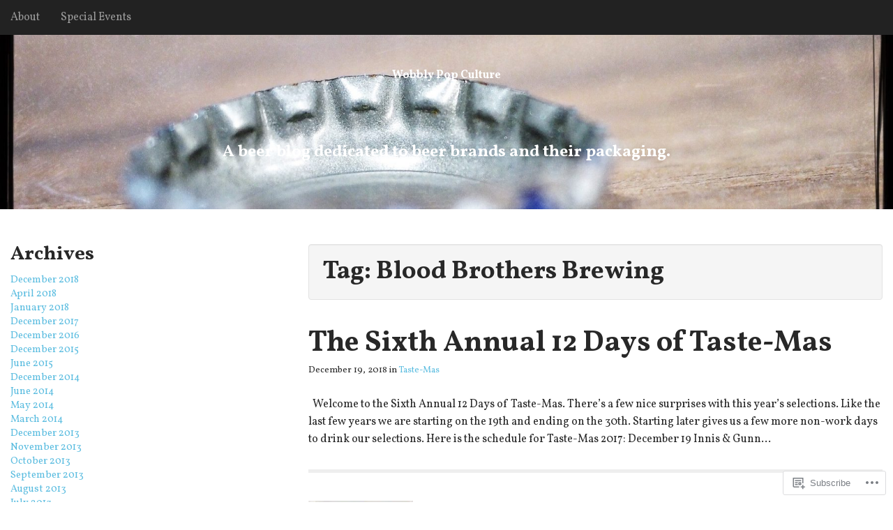

--- FILE ---
content_type: text/html; charset=UTF-8
request_url: https://wobpopculture.ca/tag/blood-brothers-brewing/
body_size: 20360
content:
<!DOCTYPE html>
<!--[if lt IE 7]><html class="no-js lt-ie9 lt-ie8 lt-ie7" lang="en"><![endif]-->
<!--[if IE 7]><html class="no-js lt-ie9 lt-ie8" lang="en"><![endif]-->
<!--[if IE 8]><html class="no-js lt-ie9" lang="en"><![endif]-->
<!--[if gt IE 8]><!--><html class="no-js" lang="en"><!--<![endif]-->
<head>
	<meta charset="UTF-8" />
	<meta name="viewport" content="width=device-width, initial-scale=1.0">
	<link rel="profile" href="http://gmpg.org/xfn/11" />
			<link rel="pingback" href="https://wobpopculture.ca/xmlrpc.php" />
		<title>Blood Brothers Brewing &#8211; Wobbly Pop Culture</title>
<script type="text/javascript">
  WebFontConfig = {"google":{"families":["Vollkorn:b:latin,latin-ext","Vollkorn:r,i,b,bi:latin,latin-ext"]},"api_url":"https:\/\/fonts-api.wp.com\/css"};
  (function() {
    var wf = document.createElement('script');
    wf.src = '/wp-content/plugins/custom-fonts/js/webfont.js';
    wf.type = 'text/javascript';
    wf.async = 'true';
    var s = document.getElementsByTagName('script')[0];
    s.parentNode.insertBefore(wf, s);
	})();
</script><style id="jetpack-custom-fonts-css">.wf-active body{font-family:"Vollkorn",serif}.wf-active h1, .wf-active h2, .wf-active h3, .wf-active h4, .wf-active h5, .wf-active h6{font-family:"Vollkorn",serif;font-style:normal;font-weight:700}.wf-active #site-title a{font-family:"Vollkorn",serif;font-style:normal;font-weight:700}.wf-active .only-on-home #site-title a{font-size:156px;font-style:normal;font-weight:700}.wf-active .site-title{font-size:104px;font-style:normal;font-weight:700}.wf-active .jumbotron h1, .wf-active .jumbotron .h1{font-size:81.9px;font-style:normal;font-weight:700}.wf-active h1{font-size:2.6em;font-style:normal;font-weight:700}.wf-active .home-jumbotron h1{font-size:52px;font-style:normal;font-weight:700}.wf-active h1, .wf-active .h1{font-size:46.8px;font-style:normal;font-weight:700}.wf-active .entry-title{font-size:41.6px;font-style:normal;font-weight:700}.wf-active h2, .wf-active .h2{font-size:39px;font-style:normal;font-weight:700}.wf-active .page-title{font-size:36.4px;font-style:normal;font-weight:700}.wf-active h3, .wf-active .h3, .wf-active .home-widget-title, .wf-active .from-the-blog .entry-title, .wf-active .from-the-blog .entry-title a, .wf-active .comments-area #comments-title{font-size:31.2px;font-style:normal;font-weight:700}.wf-active .widget-title{font-size:28.6px;font-style:normal;font-weight:700}.wf-active h4, .wf-active .h4, .wf-active #site-description{font-size:23.4px;font-style:normal;font-weight:700}.wf-active .footer-widget .widget-title{font-size:20.8px;font-style:normal;font-weight:700}.wf-active h5, .wf-active .h5{font-size:18.2px;font-style:normal;font-weight:700}.wf-active h6, .wf-active .h6{font-size:15.6px;font-style:normal;font-weight:700}.wf-active h1 small, .wf-active .h1 small, .wf-active h2 small, .wf-active .h2 small, .wf-active h3 small, .wf-active .h3 small, .wf-active h1 .small, .wf-active .h1 .small, .wf-active h2 .small, .wf-active .h2 .small, .wf-active h3 .small, .wf-active .h3 .small{font-size:84.5%;font-style:normal;font-weight:700}.wf-active h4 small, .wf-active .h4 small, .wf-active h5 small, .wf-active .h5 small, .wf-active h6 small, .wf-active .h6 small, .wf-active h4 .small, .wf-active .h4 .small, .wf-active h5 .small, .wf-active .h5 .small, .wf-active h6 .small, .wf-active .h6 .small{font-size:97.5%;font-style:normal;font-weight:700}</style>
<meta name='robots' content='max-image-preview:large' />

<!-- Async WordPress.com Remote Login -->
<script id="wpcom_remote_login_js">
var wpcom_remote_login_extra_auth = '';
function wpcom_remote_login_remove_dom_node_id( element_id ) {
	var dom_node = document.getElementById( element_id );
	if ( dom_node ) { dom_node.parentNode.removeChild( dom_node ); }
}
function wpcom_remote_login_remove_dom_node_classes( class_name ) {
	var dom_nodes = document.querySelectorAll( '.' + class_name );
	for ( var i = 0; i < dom_nodes.length; i++ ) {
		dom_nodes[ i ].parentNode.removeChild( dom_nodes[ i ] );
	}
}
function wpcom_remote_login_final_cleanup() {
	wpcom_remote_login_remove_dom_node_classes( "wpcom_remote_login_msg" );
	wpcom_remote_login_remove_dom_node_id( "wpcom_remote_login_key" );
	wpcom_remote_login_remove_dom_node_id( "wpcom_remote_login_validate" );
	wpcom_remote_login_remove_dom_node_id( "wpcom_remote_login_js" );
	wpcom_remote_login_remove_dom_node_id( "wpcom_request_access_iframe" );
	wpcom_remote_login_remove_dom_node_id( "wpcom_request_access_styles" );
}

// Watch for messages back from the remote login
window.addEventListener( "message", function( e ) {
	if ( e.origin === "https://r-login.wordpress.com" ) {
		var data = {};
		try {
			data = JSON.parse( e.data );
		} catch( e ) {
			wpcom_remote_login_final_cleanup();
			return;
		}

		if ( data.msg === 'LOGIN' ) {
			// Clean up the login check iframe
			wpcom_remote_login_remove_dom_node_id( "wpcom_remote_login_key" );

			var id_regex = new RegExp( /^[0-9]+$/ );
			var token_regex = new RegExp( /^.*|.*|.*$/ );
			if (
				token_regex.test( data.token )
				&& id_regex.test( data.wpcomid )
			) {
				// We have everything we need to ask for a login
				var script = document.createElement( "script" );
				script.setAttribute( "id", "wpcom_remote_login_validate" );
				script.src = '/remote-login.php?wpcom_remote_login=validate'
					+ '&wpcomid=' + data.wpcomid
					+ '&token=' + encodeURIComponent( data.token )
					+ '&host=' + window.location.protocol
					+ '//' + window.location.hostname
					+ '&postid=1491'
					+ '&is_singular=';
				document.body.appendChild( script );
			}

			return;
		}

		// Safari ITP, not logged in, so redirect
		if ( data.msg === 'LOGIN-REDIRECT' ) {
			window.location = 'https://wordpress.com/log-in?redirect_to=' + window.location.href;
			return;
		}

		// Safari ITP, storage access failed, remove the request
		if ( data.msg === 'LOGIN-REMOVE' ) {
			var css_zap = 'html { -webkit-transition: margin-top 1s; transition: margin-top 1s; } /* 9001 */ html { margin-top: 0 !important; } * html body { margin-top: 0 !important; } @media screen and ( max-width: 782px ) { html { margin-top: 0 !important; } * html body { margin-top: 0 !important; } }';
			var style_zap = document.createElement( 'style' );
			style_zap.type = 'text/css';
			style_zap.appendChild( document.createTextNode( css_zap ) );
			document.body.appendChild( style_zap );

			var e = document.getElementById( 'wpcom_request_access_iframe' );
			e.parentNode.removeChild( e );

			document.cookie = 'wordpress_com_login_access=denied; path=/; max-age=31536000';

			return;
		}

		// Safari ITP
		if ( data.msg === 'REQUEST_ACCESS' ) {
			console.log( 'request access: safari' );

			// Check ITP iframe enable/disable knob
			if ( wpcom_remote_login_extra_auth !== 'safari_itp_iframe' ) {
				return;
			}

			// If we are in a "private window" there is no ITP.
			var private_window = false;
			try {
				var opendb = window.openDatabase( null, null, null, null );
			} catch( e ) {
				private_window = true;
			}

			if ( private_window ) {
				console.log( 'private window' );
				return;
			}

			var iframe = document.createElement( 'iframe' );
			iframe.id = 'wpcom_request_access_iframe';
			iframe.setAttribute( 'scrolling', 'no' );
			iframe.setAttribute( 'sandbox', 'allow-storage-access-by-user-activation allow-scripts allow-same-origin allow-top-navigation-by-user-activation' );
			iframe.src = 'https://r-login.wordpress.com/remote-login.php?wpcom_remote_login=request_access&origin=' + encodeURIComponent( data.origin ) + '&wpcomid=' + encodeURIComponent( data.wpcomid );

			var css = 'html { -webkit-transition: margin-top 1s; transition: margin-top 1s; } /* 9001 */ html { margin-top: 46px !important; } * html body { margin-top: 46px !important; } @media screen and ( max-width: 660px ) { html { margin-top: 71px !important; } * html body { margin-top: 71px !important; } #wpcom_request_access_iframe { display: block; height: 71px !important; } } #wpcom_request_access_iframe { border: 0px; height: 46px; position: fixed; top: 0; left: 0; width: 100%; min-width: 100%; z-index: 99999; background: #23282d; } ';

			var style = document.createElement( 'style' );
			style.type = 'text/css';
			style.id = 'wpcom_request_access_styles';
			style.appendChild( document.createTextNode( css ) );
			document.body.appendChild( style );

			document.body.appendChild( iframe );
		}

		if ( data.msg === 'DONE' ) {
			wpcom_remote_login_final_cleanup();
		}
	}
}, false );

// Inject the remote login iframe after the page has had a chance to load
// more critical resources
window.addEventListener( "DOMContentLoaded", function( e ) {
	var iframe = document.createElement( "iframe" );
	iframe.style.display = "none";
	iframe.setAttribute( "scrolling", "no" );
	iframe.setAttribute( "id", "wpcom_remote_login_key" );
	iframe.src = "https://r-login.wordpress.com/remote-login.php"
		+ "?wpcom_remote_login=key"
		+ "&origin=aHR0cHM6Ly93b2Jwb3BjdWx0dXJlLmNh"
		+ "&wpcomid=40871260"
		+ "&time=" + Math.floor( Date.now() / 1000 );
	document.body.appendChild( iframe );
}, false );
</script>
<link rel='dns-prefetch' href='//s0.wp.com' />
<link rel='dns-prefetch' href='//fonts-api.wp.com' />
<link rel="alternate" type="application/rss+xml" title="Wobbly Pop Culture &raquo; Feed" href="https://wobpopculture.ca/feed/" />
<link rel="alternate" type="application/rss+xml" title="Wobbly Pop Culture &raquo; Comments Feed" href="https://wobpopculture.ca/comments/feed/" />
<link rel="alternate" type="application/rss+xml" title="Wobbly Pop Culture &raquo; Blood Brothers Brewing Tag Feed" href="https://wobpopculture.ca/tag/blood-brothers-brewing/feed/" />
	<script type="text/javascript">
		/* <![CDATA[ */
		function addLoadEvent(func) {
			var oldonload = window.onload;
			if (typeof window.onload != 'function') {
				window.onload = func;
			} else {
				window.onload = function () {
					oldonload();
					func();
				}
			}
		}
		/* ]]> */
	</script>
	<style id='wp-emoji-styles-inline-css'>

	img.wp-smiley, img.emoji {
		display: inline !important;
		border: none !important;
		box-shadow: none !important;
		height: 1em !important;
		width: 1em !important;
		margin: 0 0.07em !important;
		vertical-align: -0.1em !important;
		background: none !important;
		padding: 0 !important;
	}
/*# sourceURL=wp-emoji-styles-inline-css */
</style>
<link crossorigin='anonymous' rel='stylesheet' id='all-css-2-1' href='/wp-content/plugins/gutenberg-core/v22.2.0/build/styles/block-library/style.css?m=1764855221i&cssminify=yes' type='text/css' media='all' />
<style id='wp-block-library-inline-css'>
.has-text-align-justify {
	text-align:justify;
}
.has-text-align-justify{text-align:justify;}

/*# sourceURL=wp-block-library-inline-css */
</style><style id='global-styles-inline-css'>
:root{--wp--preset--aspect-ratio--square: 1;--wp--preset--aspect-ratio--4-3: 4/3;--wp--preset--aspect-ratio--3-4: 3/4;--wp--preset--aspect-ratio--3-2: 3/2;--wp--preset--aspect-ratio--2-3: 2/3;--wp--preset--aspect-ratio--16-9: 16/9;--wp--preset--aspect-ratio--9-16: 9/16;--wp--preset--color--black: #000000;--wp--preset--color--cyan-bluish-gray: #abb8c3;--wp--preset--color--white: #ffffff;--wp--preset--color--pale-pink: #f78da7;--wp--preset--color--vivid-red: #cf2e2e;--wp--preset--color--luminous-vivid-orange: #ff6900;--wp--preset--color--luminous-vivid-amber: #fcb900;--wp--preset--color--light-green-cyan: #7bdcb5;--wp--preset--color--vivid-green-cyan: #00d084;--wp--preset--color--pale-cyan-blue: #8ed1fc;--wp--preset--color--vivid-cyan-blue: #0693e3;--wp--preset--color--vivid-purple: #9b51e0;--wp--preset--color--primary: #5cbde0;--wp--preset--color--dark: #030713;--wp--preset--color--dark-gray: #7e7c7c;--wp--preset--color--foreground: #ccc;--wp--preset--gradient--vivid-cyan-blue-to-vivid-purple: linear-gradient(135deg,rgb(6,147,227) 0%,rgb(155,81,224) 100%);--wp--preset--gradient--light-green-cyan-to-vivid-green-cyan: linear-gradient(135deg,rgb(122,220,180) 0%,rgb(0,208,130) 100%);--wp--preset--gradient--luminous-vivid-amber-to-luminous-vivid-orange: linear-gradient(135deg,rgb(252,185,0) 0%,rgb(255,105,0) 100%);--wp--preset--gradient--luminous-vivid-orange-to-vivid-red: linear-gradient(135deg,rgb(255,105,0) 0%,rgb(207,46,46) 100%);--wp--preset--gradient--very-light-gray-to-cyan-bluish-gray: linear-gradient(135deg,rgb(238,238,238) 0%,rgb(169,184,195) 100%);--wp--preset--gradient--cool-to-warm-spectrum: linear-gradient(135deg,rgb(74,234,220) 0%,rgb(151,120,209) 20%,rgb(207,42,186) 40%,rgb(238,44,130) 60%,rgb(251,105,98) 80%,rgb(254,248,76) 100%);--wp--preset--gradient--blush-light-purple: linear-gradient(135deg,rgb(255,206,236) 0%,rgb(152,150,240) 100%);--wp--preset--gradient--blush-bordeaux: linear-gradient(135deg,rgb(254,205,165) 0%,rgb(254,45,45) 50%,rgb(107,0,62) 100%);--wp--preset--gradient--luminous-dusk: linear-gradient(135deg,rgb(255,203,112) 0%,rgb(199,81,192) 50%,rgb(65,88,208) 100%);--wp--preset--gradient--pale-ocean: linear-gradient(135deg,rgb(255,245,203) 0%,rgb(182,227,212) 50%,rgb(51,167,181) 100%);--wp--preset--gradient--electric-grass: linear-gradient(135deg,rgb(202,248,128) 0%,rgb(113,206,126) 100%);--wp--preset--gradient--midnight: linear-gradient(135deg,rgb(2,3,129) 0%,rgb(40,116,252) 100%);--wp--preset--font-size--small: 14px;--wp--preset--font-size--medium: 20px;--wp--preset--font-size--large: 24px;--wp--preset--font-size--x-large: 42px;--wp--preset--font-size--normal: 18px;--wp--preset--font-size--huge: 36px;--wp--preset--font-family--albert-sans: 'Albert Sans', sans-serif;--wp--preset--font-family--alegreya: Alegreya, serif;--wp--preset--font-family--arvo: Arvo, serif;--wp--preset--font-family--bodoni-moda: 'Bodoni Moda', serif;--wp--preset--font-family--bricolage-grotesque: 'Bricolage Grotesque', sans-serif;--wp--preset--font-family--cabin: Cabin, sans-serif;--wp--preset--font-family--chivo: Chivo, sans-serif;--wp--preset--font-family--commissioner: Commissioner, sans-serif;--wp--preset--font-family--cormorant: Cormorant, serif;--wp--preset--font-family--courier-prime: 'Courier Prime', monospace;--wp--preset--font-family--crimson-pro: 'Crimson Pro', serif;--wp--preset--font-family--dm-mono: 'DM Mono', monospace;--wp--preset--font-family--dm-sans: 'DM Sans', sans-serif;--wp--preset--font-family--dm-serif-display: 'DM Serif Display', serif;--wp--preset--font-family--domine: Domine, serif;--wp--preset--font-family--eb-garamond: 'EB Garamond', serif;--wp--preset--font-family--epilogue: Epilogue, sans-serif;--wp--preset--font-family--fahkwang: Fahkwang, sans-serif;--wp--preset--font-family--figtree: Figtree, sans-serif;--wp--preset--font-family--fira-sans: 'Fira Sans', sans-serif;--wp--preset--font-family--fjalla-one: 'Fjalla One', sans-serif;--wp--preset--font-family--fraunces: Fraunces, serif;--wp--preset--font-family--gabarito: Gabarito, system-ui;--wp--preset--font-family--ibm-plex-mono: 'IBM Plex Mono', monospace;--wp--preset--font-family--ibm-plex-sans: 'IBM Plex Sans', sans-serif;--wp--preset--font-family--ibarra-real-nova: 'Ibarra Real Nova', serif;--wp--preset--font-family--instrument-serif: 'Instrument Serif', serif;--wp--preset--font-family--inter: Inter, sans-serif;--wp--preset--font-family--josefin-sans: 'Josefin Sans', sans-serif;--wp--preset--font-family--jost: Jost, sans-serif;--wp--preset--font-family--libre-baskerville: 'Libre Baskerville', serif;--wp--preset--font-family--libre-franklin: 'Libre Franklin', sans-serif;--wp--preset--font-family--literata: Literata, serif;--wp--preset--font-family--lora: Lora, serif;--wp--preset--font-family--merriweather: Merriweather, serif;--wp--preset--font-family--montserrat: Montserrat, sans-serif;--wp--preset--font-family--newsreader: Newsreader, serif;--wp--preset--font-family--noto-sans-mono: 'Noto Sans Mono', sans-serif;--wp--preset--font-family--nunito: Nunito, sans-serif;--wp--preset--font-family--open-sans: 'Open Sans', sans-serif;--wp--preset--font-family--overpass: Overpass, sans-serif;--wp--preset--font-family--pt-serif: 'PT Serif', serif;--wp--preset--font-family--petrona: Petrona, serif;--wp--preset--font-family--piazzolla: Piazzolla, serif;--wp--preset--font-family--playfair-display: 'Playfair Display', serif;--wp--preset--font-family--plus-jakarta-sans: 'Plus Jakarta Sans', sans-serif;--wp--preset--font-family--poppins: Poppins, sans-serif;--wp--preset--font-family--raleway: Raleway, sans-serif;--wp--preset--font-family--roboto: Roboto, sans-serif;--wp--preset--font-family--roboto-slab: 'Roboto Slab', serif;--wp--preset--font-family--rubik: Rubik, sans-serif;--wp--preset--font-family--rufina: Rufina, serif;--wp--preset--font-family--sora: Sora, sans-serif;--wp--preset--font-family--source-sans-3: 'Source Sans 3', sans-serif;--wp--preset--font-family--source-serif-4: 'Source Serif 4', serif;--wp--preset--font-family--space-mono: 'Space Mono', monospace;--wp--preset--font-family--syne: Syne, sans-serif;--wp--preset--font-family--texturina: Texturina, serif;--wp--preset--font-family--urbanist: Urbanist, sans-serif;--wp--preset--font-family--work-sans: 'Work Sans', sans-serif;--wp--preset--spacing--20: 0.44rem;--wp--preset--spacing--30: 0.67rem;--wp--preset--spacing--40: 1rem;--wp--preset--spacing--50: 1.5rem;--wp--preset--spacing--60: 2.25rem;--wp--preset--spacing--70: 3.38rem;--wp--preset--spacing--80: 5.06rem;--wp--preset--shadow--natural: 6px 6px 9px rgba(0, 0, 0, 0.2);--wp--preset--shadow--deep: 12px 12px 50px rgba(0, 0, 0, 0.4);--wp--preset--shadow--sharp: 6px 6px 0px rgba(0, 0, 0, 0.2);--wp--preset--shadow--outlined: 6px 6px 0px -3px rgb(255, 255, 255), 6px 6px rgb(0, 0, 0);--wp--preset--shadow--crisp: 6px 6px 0px rgb(0, 0, 0);}:where(.is-layout-flex){gap: 0.5em;}:where(.is-layout-grid){gap: 0.5em;}body .is-layout-flex{display: flex;}.is-layout-flex{flex-wrap: wrap;align-items: center;}.is-layout-flex > :is(*, div){margin: 0;}body .is-layout-grid{display: grid;}.is-layout-grid > :is(*, div){margin: 0;}:where(.wp-block-columns.is-layout-flex){gap: 2em;}:where(.wp-block-columns.is-layout-grid){gap: 2em;}:where(.wp-block-post-template.is-layout-flex){gap: 1.25em;}:where(.wp-block-post-template.is-layout-grid){gap: 1.25em;}.has-black-color{color: var(--wp--preset--color--black) !important;}.has-cyan-bluish-gray-color{color: var(--wp--preset--color--cyan-bluish-gray) !important;}.has-white-color{color: var(--wp--preset--color--white) !important;}.has-pale-pink-color{color: var(--wp--preset--color--pale-pink) !important;}.has-vivid-red-color{color: var(--wp--preset--color--vivid-red) !important;}.has-luminous-vivid-orange-color{color: var(--wp--preset--color--luminous-vivid-orange) !important;}.has-luminous-vivid-amber-color{color: var(--wp--preset--color--luminous-vivid-amber) !important;}.has-light-green-cyan-color{color: var(--wp--preset--color--light-green-cyan) !important;}.has-vivid-green-cyan-color{color: var(--wp--preset--color--vivid-green-cyan) !important;}.has-pale-cyan-blue-color{color: var(--wp--preset--color--pale-cyan-blue) !important;}.has-vivid-cyan-blue-color{color: var(--wp--preset--color--vivid-cyan-blue) !important;}.has-vivid-purple-color{color: var(--wp--preset--color--vivid-purple) !important;}.has-black-background-color{background-color: var(--wp--preset--color--black) !important;}.has-cyan-bluish-gray-background-color{background-color: var(--wp--preset--color--cyan-bluish-gray) !important;}.has-white-background-color{background-color: var(--wp--preset--color--white) !important;}.has-pale-pink-background-color{background-color: var(--wp--preset--color--pale-pink) !important;}.has-vivid-red-background-color{background-color: var(--wp--preset--color--vivid-red) !important;}.has-luminous-vivid-orange-background-color{background-color: var(--wp--preset--color--luminous-vivid-orange) !important;}.has-luminous-vivid-amber-background-color{background-color: var(--wp--preset--color--luminous-vivid-amber) !important;}.has-light-green-cyan-background-color{background-color: var(--wp--preset--color--light-green-cyan) !important;}.has-vivid-green-cyan-background-color{background-color: var(--wp--preset--color--vivid-green-cyan) !important;}.has-pale-cyan-blue-background-color{background-color: var(--wp--preset--color--pale-cyan-blue) !important;}.has-vivid-cyan-blue-background-color{background-color: var(--wp--preset--color--vivid-cyan-blue) !important;}.has-vivid-purple-background-color{background-color: var(--wp--preset--color--vivid-purple) !important;}.has-black-border-color{border-color: var(--wp--preset--color--black) !important;}.has-cyan-bluish-gray-border-color{border-color: var(--wp--preset--color--cyan-bluish-gray) !important;}.has-white-border-color{border-color: var(--wp--preset--color--white) !important;}.has-pale-pink-border-color{border-color: var(--wp--preset--color--pale-pink) !important;}.has-vivid-red-border-color{border-color: var(--wp--preset--color--vivid-red) !important;}.has-luminous-vivid-orange-border-color{border-color: var(--wp--preset--color--luminous-vivid-orange) !important;}.has-luminous-vivid-amber-border-color{border-color: var(--wp--preset--color--luminous-vivid-amber) !important;}.has-light-green-cyan-border-color{border-color: var(--wp--preset--color--light-green-cyan) !important;}.has-vivid-green-cyan-border-color{border-color: var(--wp--preset--color--vivid-green-cyan) !important;}.has-pale-cyan-blue-border-color{border-color: var(--wp--preset--color--pale-cyan-blue) !important;}.has-vivid-cyan-blue-border-color{border-color: var(--wp--preset--color--vivid-cyan-blue) !important;}.has-vivid-purple-border-color{border-color: var(--wp--preset--color--vivid-purple) !important;}.has-vivid-cyan-blue-to-vivid-purple-gradient-background{background: var(--wp--preset--gradient--vivid-cyan-blue-to-vivid-purple) !important;}.has-light-green-cyan-to-vivid-green-cyan-gradient-background{background: var(--wp--preset--gradient--light-green-cyan-to-vivid-green-cyan) !important;}.has-luminous-vivid-amber-to-luminous-vivid-orange-gradient-background{background: var(--wp--preset--gradient--luminous-vivid-amber-to-luminous-vivid-orange) !important;}.has-luminous-vivid-orange-to-vivid-red-gradient-background{background: var(--wp--preset--gradient--luminous-vivid-orange-to-vivid-red) !important;}.has-very-light-gray-to-cyan-bluish-gray-gradient-background{background: var(--wp--preset--gradient--very-light-gray-to-cyan-bluish-gray) !important;}.has-cool-to-warm-spectrum-gradient-background{background: var(--wp--preset--gradient--cool-to-warm-spectrum) !important;}.has-blush-light-purple-gradient-background{background: var(--wp--preset--gradient--blush-light-purple) !important;}.has-blush-bordeaux-gradient-background{background: var(--wp--preset--gradient--blush-bordeaux) !important;}.has-luminous-dusk-gradient-background{background: var(--wp--preset--gradient--luminous-dusk) !important;}.has-pale-ocean-gradient-background{background: var(--wp--preset--gradient--pale-ocean) !important;}.has-electric-grass-gradient-background{background: var(--wp--preset--gradient--electric-grass) !important;}.has-midnight-gradient-background{background: var(--wp--preset--gradient--midnight) !important;}.has-small-font-size{font-size: var(--wp--preset--font-size--small) !important;}.has-medium-font-size{font-size: var(--wp--preset--font-size--medium) !important;}.has-large-font-size{font-size: var(--wp--preset--font-size--large) !important;}.has-x-large-font-size{font-size: var(--wp--preset--font-size--x-large) !important;}.has-albert-sans-font-family{font-family: var(--wp--preset--font-family--albert-sans) !important;}.has-alegreya-font-family{font-family: var(--wp--preset--font-family--alegreya) !important;}.has-arvo-font-family{font-family: var(--wp--preset--font-family--arvo) !important;}.has-bodoni-moda-font-family{font-family: var(--wp--preset--font-family--bodoni-moda) !important;}.has-bricolage-grotesque-font-family{font-family: var(--wp--preset--font-family--bricolage-grotesque) !important;}.has-cabin-font-family{font-family: var(--wp--preset--font-family--cabin) !important;}.has-chivo-font-family{font-family: var(--wp--preset--font-family--chivo) !important;}.has-commissioner-font-family{font-family: var(--wp--preset--font-family--commissioner) !important;}.has-cormorant-font-family{font-family: var(--wp--preset--font-family--cormorant) !important;}.has-courier-prime-font-family{font-family: var(--wp--preset--font-family--courier-prime) !important;}.has-crimson-pro-font-family{font-family: var(--wp--preset--font-family--crimson-pro) !important;}.has-dm-mono-font-family{font-family: var(--wp--preset--font-family--dm-mono) !important;}.has-dm-sans-font-family{font-family: var(--wp--preset--font-family--dm-sans) !important;}.has-dm-serif-display-font-family{font-family: var(--wp--preset--font-family--dm-serif-display) !important;}.has-domine-font-family{font-family: var(--wp--preset--font-family--domine) !important;}.has-eb-garamond-font-family{font-family: var(--wp--preset--font-family--eb-garamond) !important;}.has-epilogue-font-family{font-family: var(--wp--preset--font-family--epilogue) !important;}.has-fahkwang-font-family{font-family: var(--wp--preset--font-family--fahkwang) !important;}.has-figtree-font-family{font-family: var(--wp--preset--font-family--figtree) !important;}.has-fira-sans-font-family{font-family: var(--wp--preset--font-family--fira-sans) !important;}.has-fjalla-one-font-family{font-family: var(--wp--preset--font-family--fjalla-one) !important;}.has-fraunces-font-family{font-family: var(--wp--preset--font-family--fraunces) !important;}.has-gabarito-font-family{font-family: var(--wp--preset--font-family--gabarito) !important;}.has-ibm-plex-mono-font-family{font-family: var(--wp--preset--font-family--ibm-plex-mono) !important;}.has-ibm-plex-sans-font-family{font-family: var(--wp--preset--font-family--ibm-plex-sans) !important;}.has-ibarra-real-nova-font-family{font-family: var(--wp--preset--font-family--ibarra-real-nova) !important;}.has-instrument-serif-font-family{font-family: var(--wp--preset--font-family--instrument-serif) !important;}.has-inter-font-family{font-family: var(--wp--preset--font-family--inter) !important;}.has-josefin-sans-font-family{font-family: var(--wp--preset--font-family--josefin-sans) !important;}.has-jost-font-family{font-family: var(--wp--preset--font-family--jost) !important;}.has-libre-baskerville-font-family{font-family: var(--wp--preset--font-family--libre-baskerville) !important;}.has-libre-franklin-font-family{font-family: var(--wp--preset--font-family--libre-franklin) !important;}.has-literata-font-family{font-family: var(--wp--preset--font-family--literata) !important;}.has-lora-font-family{font-family: var(--wp--preset--font-family--lora) !important;}.has-merriweather-font-family{font-family: var(--wp--preset--font-family--merriweather) !important;}.has-montserrat-font-family{font-family: var(--wp--preset--font-family--montserrat) !important;}.has-newsreader-font-family{font-family: var(--wp--preset--font-family--newsreader) !important;}.has-noto-sans-mono-font-family{font-family: var(--wp--preset--font-family--noto-sans-mono) !important;}.has-nunito-font-family{font-family: var(--wp--preset--font-family--nunito) !important;}.has-open-sans-font-family{font-family: var(--wp--preset--font-family--open-sans) !important;}.has-overpass-font-family{font-family: var(--wp--preset--font-family--overpass) !important;}.has-pt-serif-font-family{font-family: var(--wp--preset--font-family--pt-serif) !important;}.has-petrona-font-family{font-family: var(--wp--preset--font-family--petrona) !important;}.has-piazzolla-font-family{font-family: var(--wp--preset--font-family--piazzolla) !important;}.has-playfair-display-font-family{font-family: var(--wp--preset--font-family--playfair-display) !important;}.has-plus-jakarta-sans-font-family{font-family: var(--wp--preset--font-family--plus-jakarta-sans) !important;}.has-poppins-font-family{font-family: var(--wp--preset--font-family--poppins) !important;}.has-raleway-font-family{font-family: var(--wp--preset--font-family--raleway) !important;}.has-roboto-font-family{font-family: var(--wp--preset--font-family--roboto) !important;}.has-roboto-slab-font-family{font-family: var(--wp--preset--font-family--roboto-slab) !important;}.has-rubik-font-family{font-family: var(--wp--preset--font-family--rubik) !important;}.has-rufina-font-family{font-family: var(--wp--preset--font-family--rufina) !important;}.has-sora-font-family{font-family: var(--wp--preset--font-family--sora) !important;}.has-source-sans-3-font-family{font-family: var(--wp--preset--font-family--source-sans-3) !important;}.has-source-serif-4-font-family{font-family: var(--wp--preset--font-family--source-serif-4) !important;}.has-space-mono-font-family{font-family: var(--wp--preset--font-family--space-mono) !important;}.has-syne-font-family{font-family: var(--wp--preset--font-family--syne) !important;}.has-texturina-font-family{font-family: var(--wp--preset--font-family--texturina) !important;}.has-urbanist-font-family{font-family: var(--wp--preset--font-family--urbanist) !important;}.has-work-sans-font-family{font-family: var(--wp--preset--font-family--work-sans) !important;}
/*# sourceURL=global-styles-inline-css */
</style>

<style id='classic-theme-styles-inline-css'>
/*! This file is auto-generated */
.wp-block-button__link{color:#fff;background-color:#32373c;border-radius:9999px;box-shadow:none;text-decoration:none;padding:calc(.667em + 2px) calc(1.333em + 2px);font-size:1.125em}.wp-block-file__button{background:#32373c;color:#fff;text-decoration:none}
/*# sourceURL=/wp-includes/css/classic-themes.min.css */
</style>
<link crossorigin='anonymous' rel='stylesheet' id='all-css-4-1' href='/_static/??-eJx9jtsKwjAQRH/IzZIqWh/Eb8ll0Wi2XbKpxb83olRB8GUehnOGwVkgjEOloaLk6ZQGxTD6PIarYmdsbyxoYskEhW5mgzFpXQjQes9kguoKv4Z4gs9WodazuPokmGJylIkb9k+bpTngvRRShZacJoZ6bqL+eK8a3xS6ElwkXK4d+WC3ve3XXbffXR4Tylhv&cssminify=yes' type='text/css' media='all' />
<link rel='stylesheet' id='bavotasan-google-fonts-css' href='https://fonts-api.wp.com/css?family=Megrim%7CRaleway%7COpen+Sans%3A400%2C400italic%2C700%2C700italic&#038;ver=6.9-RC2-61304' media='all' />
<link crossorigin='anonymous' rel='stylesheet' id='all-css-6-1' href='/_static/??-eJx9y8EOAiEMBNAfEptNMOrB+C1d7CKGUtJCNvv3ohf14m1mMg/W6oKURqVBuxOTQVXi1BlQA94IcpoVdYNgBst4OlzJhGk/hh18ce6u5h5TMVCas8QR45t96j8USVyWgC1J+SluyZj0Ra98mfzh7P3pOPnHE1xiRZ0=&cssminify=yes' type='text/css' media='all' />
<style id='jetpack-global-styles-frontend-style-inline-css'>
:root { --font-headings: unset; --font-base: unset; --font-headings-default: -apple-system,BlinkMacSystemFont,"Segoe UI",Roboto,Oxygen-Sans,Ubuntu,Cantarell,"Helvetica Neue",sans-serif; --font-base-default: -apple-system,BlinkMacSystemFont,"Segoe UI",Roboto,Oxygen-Sans,Ubuntu,Cantarell,"Helvetica Neue",sans-serif;}
/*# sourceURL=jetpack-global-styles-frontend-style-inline-css */
</style>
<link crossorigin='anonymous' rel='stylesheet' id='all-css-8-1' href='/wp-content/themes/h4/global.css?m=1420737423i&cssminify=yes' type='text/css' media='all' />
<script type="text/javascript" id="wpcom-actionbar-placeholder-js-extra">
/* <![CDATA[ */
var actionbardata = {"siteID":"40871260","postID":"0","siteURL":"https://wobpopculture.ca","xhrURL":"https://wobpopculture.ca/wp-admin/admin-ajax.php","nonce":"17d2d3b396","isLoggedIn":"","statusMessage":"","subsEmailDefault":"instantly","proxyScriptUrl":"https://s0.wp.com/wp-content/js/wpcom-proxy-request.js?m=1513050504i&amp;ver=20211021","i18n":{"followedText":"New posts from this site will now appear in your \u003Ca href=\"https://wordpress.com/reader\"\u003EReader\u003C/a\u003E","foldBar":"Collapse this bar","unfoldBar":"Expand this bar","shortLinkCopied":"Shortlink copied to clipboard."}};
//# sourceURL=wpcom-actionbar-placeholder-js-extra
/* ]]> */
</script>
<script type="text/javascript" id="jetpack-mu-wpcom-settings-js-before">
/* <![CDATA[ */
var JETPACK_MU_WPCOM_SETTINGS = {"assetsUrl":"https://s0.wp.com/wp-content/mu-plugins/jetpack-mu-wpcom-plugin/moon/jetpack_vendor/automattic/jetpack-mu-wpcom/src/build/"};
//# sourceURL=jetpack-mu-wpcom-settings-js-before
/* ]]> */
</script>
<script crossorigin='anonymous' type='text/javascript'  src='/_static/??-eJzTLy/QTc7PK0nNK9HPKtYvyinRLSjKr6jUyyrW0QfKZeYl55SmpBaDJLMKS1OLKqGUXm5mHkFFurmZ6UWJJalQxfa5tobmRgamxgZmFpZZACbyLJI='></script>
<script type="text/javascript" id="rlt-proxy-js-after">
/* <![CDATA[ */
	rltInitialize( {"token":null,"iframeOrigins":["https:\/\/widgets.wp.com"]} );
//# sourceURL=rlt-proxy-js-after
/* ]]> */
</script>
<link rel="EditURI" type="application/rsd+xml" title="RSD" href="https://wobblypopculture.wordpress.com/xmlrpc.php?rsd" />
<meta name="generator" content="WordPress.com" />

<!-- Jetpack Open Graph Tags -->
<meta property="og:type" content="website" />
<meta property="og:title" content="Blood Brothers Brewing &#8211; Wobbly Pop Culture" />
<meta property="og:url" content="https://wobpopculture.ca/tag/blood-brothers-brewing/" />
<meta property="og:site_name" content="Wobbly Pop Culture" />
<meta property="og:image" content="https://wobpopculture.ca/wp-content/uploads/2018/12/cropped-1CapHeader-1.jpg?w=200" />
<meta property="og:image:width" content="200" />
<meta property="og:image:height" content="200" />
<meta property="og:image:alt" content="" />
<meta property="og:locale" content="en_US" />
<meta name="twitter:creator" content="@electrictoolbox" />
<meta name="twitter:site" content="@electrictoolbox" />

<!-- End Jetpack Open Graph Tags -->
<link rel='openid.server' href='https://wobpopculture.ca/?openidserver=1' />
<link rel='openid.delegate' href='https://wobpopculture.ca/' />
<link rel="search" type="application/opensearchdescription+xml" href="https://wobpopculture.ca/osd.xml" title="Wobbly Pop Culture" />
<link rel="search" type="application/opensearchdescription+xml" href="https://s1.wp.com/opensearch.xml" title="WordPress.com" />
		<style type="text/css">
			.recentcomments a {
				display: inline !important;
				padding: 0 !important;
				margin: 0 !important;
			}

			table.recentcommentsavatartop img.avatar, table.recentcommentsavatarend img.avatar {
				border: 0px;
				margin: 0;
			}

			table.recentcommentsavatartop a, table.recentcommentsavatarend a {
				border: 0px !important;
				background-color: transparent !important;
			}

			td.recentcommentsavatarend, td.recentcommentsavatartop {
				padding: 0px 0px 1px 0px;
				margin: 0px;
			}

			td.recentcommentstextend {
				border: none !important;
				padding: 0px 0px 2px 10px;
			}

			.rtl td.recentcommentstextend {
				padding: 0px 10px 2px 0px;
			}

			td.recentcommentstexttop {
				border: none;
				padding: 0px 0px 0px 10px;
			}

			.rtl td.recentcommentstexttop {
				padding: 0px 10px 0px 0px;
			}
		</style>
		<meta name="description" content="Posts about Blood Brothers Brewing written by electrictoolbox" />
<link rel="icon" href="https://wobpopculture.ca/wp-content/uploads/2018/12/cropped-1CapHeader-1.jpg?w=32" sizes="32x32" />
<link rel="icon" href="https://wobpopculture.ca/wp-content/uploads/2018/12/cropped-1CapHeader-1.jpg?w=192" sizes="192x192" />
<link rel="apple-touch-icon" href="https://wobpopculture.ca/wp-content/uploads/2018/12/cropped-1CapHeader-1.jpg?w=180" />
<meta name="msapplication-TileImage" content="https://wobpopculture.ca/wp-content/uploads/2018/12/cropped-1CapHeader-1.jpg?w=270" />
<link crossorigin='anonymous' rel='stylesheet' id='all-css-0-3' href='/_static/??-eJyNjMEKgzAQBX9Ifdha9CJ+StF1KdFkN7gJ+X0RbM89zjAMSqxJJbEkhFxHnz9ODBunONN+M4Kq4O2EsHil3WDFRT4aMqvw/yHomj0baD40G/tf9BXXcApj27+ej6Hr2247ASkBO20=&cssminify=yes' type='text/css' media='all' />
</head>
<body class="archive tag tag-blood-brothers-brewing tag-437867229 wp-embed-responsive wp-theme-premiumarcade customizer-styles-applied jetpack-reblog-enabled">

	<div id="page">

		<header id="header">
			<nav id="site-navigation" class="navbar navbar-inverse navbar-fixed-top" role="navigation">
				<h3 class="sr-only">Main menu</h3>
				<a class="sr-only" href="#primary" title="Skip to content">Skip to content</a>

				<div class="navbar-header">
					<button type="button" class="navbar-toggle" data-toggle="collapse" data-target=".navbar-collapse">
				        <span class="icon-bar"></span>
				        <span class="icon-bar"></span>
				        <span class="icon-bar"></span>
				    </button>
				</div>

				<div class="collapse navbar-collapse">
					<ul id="menu-main-menu" class="nav navbar-nav"><li id="menu-item-706" class="menu-item menu-item-type-post_type menu-item-object-page menu-item-706"><a href="https://wobpopculture.ca/about/">About</a></li>
<li id="menu-item-705" class="menu-item menu-item-type-post_type menu-item-object-page menu-item-705"><a href="https://wobpopculture.ca/special-events/">Special Events</a></li>
</ul>				</div>
			</nav><!-- #site-navigation -->

			 <div class="title-card-wrapper">
                <div class="title-card">
    				<div id="site-meta">
    					
						    					<div id="site-title">
    						<a href="https://wobpopculture.ca" title="Wobbly Pop Culture" rel="home">Wobbly Pop Culture</a>
    					</div>

                        
    					
    					<div id="site-description" class="margin-top">
    						A beer blog dedicated to beer brands and their packaging.    					</div>

    					<a href="#" id="more-site" class="btn btn-default btn-lg">See More</a>
    				</div>

    							<img class="header-img" src="https://wobpopculture.ca/wp-content/uploads/2018/12/cropped-1CapHeader.jpg" alt="" />
							</div>
			</div>

		</header>

		<main>

	<div class="container">
		<div class="row">
			<section id="primary" class="col-md-8 pull-right">

				
					<header id="archive-header">
						<h1 class="page-title">Tag: <span>Blood Brothers Brewing</span></h1>					</header><!-- #archive-header -->

						<article id="post-1491" class="clearfix post-1491 post type-post status-publish format-standard hentry category-taste-mas tag-5-paddles-brewing-company tag-big-rock-brewery tag-blood-brothers-brewing tag-brock-st-brewing-co tag-collective-arts-brewing tag-compass-brewing tag-great-lakes-brewery tag-halcyon-barrel-house tag-innis-gunn tag-little-beasts-brewing tag-muddy-york-brewing tag-sleeman-breweries">
		
	<h2 class="entry-title taggedlink"><a href="https://wobpopculture.ca/2018/12/19/the-sixth-annual-12-days-of-taste-mas/" rel="bookmark">The Sixth Annual 12 Days of&nbsp;Taste-Mas</a></h2>
		<div class="entry-meta">
		<a href="https://wobpopculture.ca/2018/12/19/the-sixth-annual-12-days-of-taste-mas/" class="time"><time class="date published updated" datetime="2018-12-19">December 19, 2018</time></a>&nbsp;in&nbsp;<a href="https://wobpopculture.ca/category/taste-mas/" rel="category tag">Taste-Mas</a>	</div>
	
	    <div class="entry-content description clearfix">
		    <p>&nbsp; Welcome to the Sixth Annual 12 Days of Taste-Mas. There&#8217;s a few nice surprises with this year&#8217;s selections. Like the last few years we are starting on the 19th and ending on the 30th. Starting later gives us a few more non-work days to drink our selections. Here is the schedule for Taste-Mas 2017: December 19 Innis &amp; Gunn&hellip;</p>
	    </div><!-- .entry-content -->
	    	</article><!-- #post-1491 -->	<article id="post-1284" class="clearfix post-1284 post type-post status-publish format-standard has-post-thumbnail hentry category-taste-mas tag-5-paddles-brewing-company tag-bellwoods-brewery tag-blood-brothers-brewing tag-brock-st-brewing-co tag-eastbound-brewing-co tag-falcon-brewing-co tag-godspeed-brewery tag-indie-alehouse tag-junction-craft-brewing tag-left-field-brewery tag-rorschach-brewing-co">
				<a href="https://wobpopculture.ca/2017/12/18/the-fifth-annual-12-days-of-taste-mas/" class="image-anchor">
			<img width="150" height="150" src="https://wobpopculture.ca/wp-content/uploads/2017/12/photo-2017-12-17-8-15-02-pm.jpg?w=150" class="alignleft wp-post-image" alt="" decoding="async" srcset="https://wobpopculture.ca/wp-content/uploads/2017/12/photo-2017-12-17-8-15-02-pm.jpg?w=150 150w, https://wobpopculture.ca/wp-content/uploads/2017/12/photo-2017-12-17-8-15-02-pm.jpg?w=300 300w" sizes="(max-width: 150px) 100vw, 150px" data-attachment-id="1285" data-permalink="https://wobpopculture.ca/2017/12/18/the-fifth-annual-12-days-of-taste-mas/photo-2017-12-17-8-15-02-pm/" data-orig-file="https://wobpopculture.ca/wp-content/uploads/2017/12/photo-2017-12-17-8-15-02-pm.jpg" data-orig-size="2448,2448" data-comments-opened="1" data-image-meta="{&quot;aperture&quot;:&quot;2.2&quot;,&quot;credit&quot;:&quot;&quot;,&quot;camera&quot;:&quot;339&quot;,&quot;caption&quot;:&quot;&quot;,&quot;created_timestamp&quot;:&quot;1513541703&quot;,&quot;copyright&quot;:&quot;&quot;,&quot;focal_length&quot;:&quot;4.15&quot;,&quot;iso&quot;:&quot;80&quot;,&quot;shutter_speed&quot;:&quot;0.25&quot;,&quot;title&quot;:&quot;&quot;,&quot;orientation&quot;:&quot;1&quot;,&quot;latitude&quot;:&quot;43.688677777778&quot;,&quot;longitude&quot;:&quot;-79.275475&quot;}" data-image-title="TasteMas2017Cover" data-image-description="" data-image-caption="" data-medium-file="https://wobpopculture.ca/wp-content/uploads/2017/12/photo-2017-12-17-8-15-02-pm.jpg?w=300" data-large-file="https://wobpopculture.ca/wp-content/uploads/2017/12/photo-2017-12-17-8-15-02-pm.jpg?w=1024" />		</a>
		
	<h2 class="entry-title taggedlink"><a href="https://wobpopculture.ca/2017/12/18/the-fifth-annual-12-days-of-taste-mas/" rel="bookmark">The Fifth Annual 12 Days of&nbsp;Taste-Mas</a></h2>
		<div class="entry-meta">
		<a href="https://wobpopculture.ca/2017/12/18/the-fifth-annual-12-days-of-taste-mas/" class="time"><time class="date published updated" datetime="2017-12-18">December 18, 2017</time></a>&nbsp;in&nbsp;<a href="https://wobpopculture.ca/category/taste-mas/" rel="category tag">Taste-Mas</a>	</div>
	
	    <div class="entry-content description clearfix">
		    <p>Twas the night before Taste-Mas and all the beer has been bought, not a beer is missing not even a stout. It&#8217;s time for our Fifth Annual 12 Days of Taste-Mas. This year&#8217;s selection was picked from 3 different areas in and around Toronto. Like last year we are starting on the 19th and ending on the 30th. Starting later&hellip;</p>
	    </div><!-- .entry-content -->
	    	</article><!-- #post-1284 -->
			</section><!-- #primary.c8 -->
				<div id="secondary" class="col-md-4" role="complementary">
		<aside id="archives-5" class="widget widget_archive"><h3 class="widget-title">Archives</h3>
			<ul>
					<li><a href='https://wobpopculture.ca/2018/12/'>December 2018</a></li>
	<li><a href='https://wobpopculture.ca/2018/04/'>April 2018</a></li>
	<li><a href='https://wobpopculture.ca/2018/01/'>January 2018</a></li>
	<li><a href='https://wobpopculture.ca/2017/12/'>December 2017</a></li>
	<li><a href='https://wobpopculture.ca/2016/12/'>December 2016</a></li>
	<li><a href='https://wobpopculture.ca/2015/12/'>December 2015</a></li>
	<li><a href='https://wobpopculture.ca/2015/06/'>June 2015</a></li>
	<li><a href='https://wobpopculture.ca/2014/12/'>December 2014</a></li>
	<li><a href='https://wobpopculture.ca/2014/06/'>June 2014</a></li>
	<li><a href='https://wobpopculture.ca/2014/05/'>May 2014</a></li>
	<li><a href='https://wobpopculture.ca/2014/03/'>March 2014</a></li>
	<li><a href='https://wobpopculture.ca/2013/12/'>December 2013</a></li>
	<li><a href='https://wobpopculture.ca/2013/11/'>November 2013</a></li>
	<li><a href='https://wobpopculture.ca/2013/10/'>October 2013</a></li>
	<li><a href='https://wobpopculture.ca/2013/09/'>September 2013</a></li>
	<li><a href='https://wobpopculture.ca/2013/08/'>August 2013</a></li>
	<li><a href='https://wobpopculture.ca/2013/07/'>July 2013</a></li>
	<li><a href='https://wobpopculture.ca/2013/06/'>June 2013</a></li>
	<li><a href='https://wobpopculture.ca/2013/05/'>May 2013</a></li>
	<li><a href='https://wobpopculture.ca/2013/04/'>April 2013</a></li>
	<li><a href='https://wobpopculture.ca/2013/03/'>March 2013</a></li>
	<li><a href='https://wobpopculture.ca/2013/02/'>February 2013</a></li>
	<li><a href='https://wobpopculture.ca/2013/01/'>January 2013</a></li>
	<li><a href='https://wobpopculture.ca/2012/12/'>December 2012</a></li>
	<li><a href='https://wobpopculture.ca/2012/11/'>November 2012</a></li>
	<li><a href='https://wobpopculture.ca/2012/10/'>October 2012</a></li>
	<li><a href='https://wobpopculture.ca/2012/09/'>September 2012</a></li>
			</ul>

			</aside><aside id="categories-4" class="widget widget_categories"><h3 class="widget-title">Categories</h3>
			<ul>
					<li class="cat-item cat-item-228037623"><a href="https://wobpopculture.ca/category/5-paddles-brewing-company/">5 Paddles Brewing Company</a>
</li>
	<li class="cat-item cat-item-27395"><a href="https://wobpopculture.ca/category/alias/">Alias</a>
</li>
	<li class="cat-item cat-item-9790207"><a href="https://wobpopculture.ca/category/amsterdam-brewery/">Amsterdam Brewery</a>
</li>
	<li class="cat-item cat-item-177434600"><a href="https://wobpopculture.ca/category/b-side-brewing-label/">B-Side Brewing Label</a>
</li>
	<li class="cat-item cat-item-8489831"><a href="https://wobpopculture.ca/category/baltika-breweries/">Baltika Breweries</a>
</li>
	<li class="cat-item cat-item-5515280"><a href="https://wobpopculture.ca/category/bar-hop/">Bar Hop</a>
</li>
	<li class="cat-item cat-item-18681785"><a href="https://wobpopculture.ca/category/barley-days-brewery/">Barley Days Brewery</a>
</li>
	<li class="cat-item cat-item-47790528"><a href="https://wobpopculture.ca/category/beaus-all-natural/">Beau&#039;s All Natural</a>
</li>
	<li class="cat-item cat-item-61633010"><a href="https://wobpopculture.ca/category/bellwoods-brewery/">Bellwoods Brewery</a>
</li>
	<li class="cat-item cat-item-155488619"><a href="https://wobpopculture.ca/category/better-bitters-brewing-company/">Better Bitters Brewing Company</a>
</li>
	<li class="cat-item cat-item-233084092"><a href="https://wobpopculture.ca/category/big-rig-kitchen-brewery/">Big Rig Kitchen &amp; Brewery</a>
</li>
	<li class="cat-item cat-item-7441992"><a href="https://wobpopculture.ca/category/big-rock-brewery/">Big Rock Brewery</a>
</li>
	<li class="cat-item cat-item-3928981"><a href="https://wobpopculture.ca/category/birra-peroni/">Birra Peroni</a>
</li>
	<li class="cat-item cat-item-29663013"><a href="https://wobpopculture.ca/category/black-creek-historic-brewery/">Black Creek Historic Brewery</a>
</li>
	<li class="cat-item cat-item-34983934"><a href="https://wobpopculture.ca/category/black-oak-brewing-company/">Black Oak Brewing Company</a>
</li>
	<li class="cat-item cat-item-437867229"><a href="https://wobpopculture.ca/category/blood-brothers-brewing/">Blood Brothers Brewing</a>
</li>
	<li class="cat-item cat-item-1474179"><a href="https://wobpopculture.ca/category/brasserie-dupont/">Brasserie Dupont</a>
</li>
	<li class="cat-item cat-item-5121757"><a href="https://wobpopculture.ca/category/brewery-ommegang/">Brewery Ommegang</a>
</li>
	<li class="cat-item cat-item-349757380"><a href="https://wobpopculture.ca/category/brock-st-brewing-co/">Brock St. Brewing Co.</a>
</li>
	<li class="cat-item cat-item-10411402"><a href="https://wobpopculture.ca/category/camerons-brewing/">Cameron&#039;s Brewing</a>
</li>
	<li class="cat-item cat-item-147720270"><a href="https://wobpopculture.ca/category/central-city-brewers/">Central City Brewers</a>
</li>
	<li class="cat-item cat-item-178366620"><a href="https://wobpopculture.ca/category/collective-arts-brewing/">Collective Arts Brewing</a>
</li>
	<li class="cat-item cat-item-138396721"><a href="https://wobpopculture.ca/category/compass-brewing/">Compass Brewing</a>
</li>
	<li class="cat-item cat-item-2432287"><a href="https://wobpopculture.ca/category/crabbies/">Crabbie&#039;s</a>
</li>
	<li class="cat-item cat-item-207350056"><a href="https://wobpopculture.ca/category/de-brabandere/">De Brabandere</a>
</li>
	<li class="cat-item cat-item-81006782"><a href="https://wobpopculture.ca/category/double-trouble-brewing/">Double Trouble Brewing</a>
</li>
	<li class="cat-item cat-item-592782986"><a href="https://wobpopculture.ca/category/eastbound-brewing-co/">Eastbound Brewing Co.</a>
</li>
	<li class="cat-item cat-item-600123498"><a href="https://wobpopculture.ca/category/falcon-brewing-co/">Falcon Brewing Co.</a>
</li>
	<li class="cat-item cat-item-444598"><a href="https://wobpopculture.ca/category/flying-monkeys/">Flying Monkeys</a>
</li>
	<li class="cat-item cat-item-189476304"><a href="https://wobpopculture.ca/category/forked-river-brewing-company/">Forked River Brewing Company</a>
</li>
	<li class="cat-item cat-item-19099660"><a href="https://wobpopculture.ca/category/g-schneider-sohn/">G. Schneider &amp; Sohn</a>
</li>
	<li class="cat-item cat-item-563709562"><a href="https://wobpopculture.ca/category/godspeed-brewery/">Godspeed Brewery</a>
</li>
	<li class="cat-item cat-item-28828101"><a href="https://wobpopculture.ca/category/grand-river-brewing/">Grand River Brewing</a>
</li>
	<li class="cat-item cat-item-32181230"><a href="https://wobpopculture.ca/category/granite-brewery/">Granite Brewery</a>
</li>
	<li class="cat-item cat-item-5162513"><a href="https://wobpopculture.ca/category/granville-island-brewing/">Granville Island Brewing</a>
</li>
	<li class="cat-item cat-item-1549328"><a href="https://wobpopculture.ca/category/great-lakes-brewery/">Great Lakes Brewery</a>
</li>
	<li class="cat-item cat-item-588169769"><a href="https://wobpopculture.ca/category/halcyon-barrel-house/">Halcyon Barrel House</a>
</li>
	<li class="cat-item cat-item-418707966"><a href="https://wobpopculture.ca/category/halo-brewery/">Halo Brewery</a>
</li>
	<li class="cat-item cat-item-123910566"><a href="https://wobpopculture.ca/category/het-anker-brouwerij/">Het Anker Brouwerij</a>
</li>
	<li class="cat-item cat-item-45332797"><a href="https://wobpopculture.ca/category/hop-city-brewing-co/">Hop City Brewing Co.</a>
</li>
	<li class="cat-item cat-item-209721346"><a href="https://wobpopculture.ca/category/indie-alehouse-brewing-co/">Indie Alehouse Brewing Co.</a>
</li>
	<li class="cat-item cat-item-2061007"><a href="https://wobpopculture.ca/category/innis-gunn/">Innis &amp; Gunn</a>
</li>
	<li class="cat-item cat-item-104154764"><a href="https://wobpopculture.ca/category/junction-craft-brewing/">Junction Craft Brewing</a>
</li>
	<li class="cat-item cat-item-90166176"><a href="https://wobpopculture.ca/category/lake-of-bays-brewing-company/">Lake of Bays Brewing Company</a>
</li>
	<li class="cat-item cat-item-151521869"><a href="https://wobpopculture.ca/category/left-field-brewery/">Left Field Brewery</a>
</li>
	<li class="cat-item cat-item-16831742"><a href="https://wobpopculture.ca/category/lion-brewery/">Lion Brewery</a>
</li>
	<li class="cat-item cat-item-610437820"><a href="https://wobpopculture.ca/category/little-beasts-brewing-co/">Little Beasts Brewing Co.</a>
</li>
	<li class="cat-item cat-item-259741355"><a href="https://wobpopculture.ca/category/louis-cifer-brew-works/">Louis Cifer Brew Works</a>
</li>
	<li class="cat-item cat-item-27671717"><a href="https://wobpopculture.ca/category/mcauslan-brewing/">McAuslan Brewing</a>
</li>
	<li class="cat-item cat-item-32441622"><a href="https://wobpopculture.ca/category/mill-st-brewery/">Mill St. Brewery</a>
</li>
	<li class="cat-item cat-item-321476347"><a href="https://wobpopculture.ca/category/muddy-york-brewing-co/">Muddy York Brewing Co.</a>
</li>
	<li class="cat-item cat-item-35978966"><a href="https://wobpopculture.ca/category/muskoka-brewery/">Muskoka Brewery</a>
</li>
	<li class="cat-item cat-item-5922628"><a href="https://wobpopculture.ca/category/new-beers-eve/">New Beers Eve</a>
</li>
	<li class="cat-item cat-item-28904056"><a href="https://wobpopculture.ca/category/better-bitters-brewing-company/nickel-brook-brewery/">Nickel Brook Brewery</a>
</li>
	<li class="cat-item cat-item-33216523"><a href="https://wobpopculture.ca/category/railway-city-brewing-company/">Railway City Brewing Company</a>
</li>
	<li class="cat-item cat-item-7234355"><a href="https://wobpopculture.ca/category/central-city-brewers/red-racer/">Red Racer</a>
</li>
	<li class="cat-item cat-item-2124491"><a href="https://wobpopculture.ca/category/robinsons-brewery/">Robinsons Brewery</a>
</li>
	<li class="cat-item cat-item-587252011"><a href="https://wobpopculture.ca/category/rorschach-brewing-co/">Rorschach Brewing Co.</a>
</li>
	<li class="cat-item cat-item-15146937"><a href="https://wobpopculture.ca/category/samuel-smith-old-brewery/">Samuel Smith Old Brewery</a>
</li>
	<li class="cat-item cat-item-214436068"><a href="https://wobpopculture.ca/category/sawdust-city-brewing-company/">Sawdust City Brewing Company</a>
</li>
	<li class="cat-item cat-item-552033299"><a href="https://wobpopculture.ca/category/shepherd-neame-co-faversham-brewery/">Shepherd Neame &amp; Co. Faversham Brewery</a>
</li>
	<li class="cat-item cat-item-24875793"><a href="https://wobpopculture.ca/category/sleeman-breweries/">Sleeman Breweries</a>
</li>
	<li class="cat-item cat-item-49020054"><a href="https://wobpopculture.ca/category/spearhead-brewing-company/">Spearhead Brewing Company</a>
</li>
	<li class="cat-item cat-item-220982842"><a href="https://wobpopculture.ca/category/spring-taste/">Spring Taste</a>
</li>
	<li class="cat-item cat-item-10900431"><a href="https://wobpopculture.ca/category/st-peters-brewery/">St. Peter&#039;s Brewery</a>
</li>
	<li class="cat-item cat-item-8941437"><a href="https://wobpopculture.ca/category/steam-whistle/">Steam Whistle</a>
</li>
	<li class="cat-item cat-item-204325745"><a href="https://wobpopculture.ca/category/taste-mas/">Taste-Mas</a>
</li>
	<li class="cat-item cat-item-20402737"><a href="https://wobpopculture.ca/category/the-boston-beer-company/">The Boston Beer Company</a>
</li>
	<li class="cat-item cat-item-610438851"><a href="https://wobpopculture.ca/category/town-brewery/">Town Brewery</a>
</li>
	<li class="cat-item cat-item-431947922"><a href="https://wobpopculture.ca/category/trafalgar-brewery-and-distillery/">Trafalgar Brewery and Distillery</a>
</li>
	<li class="cat-item cat-item-1"><a href="https://wobpopculture.ca/category/uncategorized/">Uncategorized</a>
</li>
	<li class="cat-item cat-item-440365"><a href="https://wobpopculture.ca/category/unibroue/">Unibroue</a>
</li>
	<li class="cat-item cat-item-16240529"><a href="https://wobpopculture.ca/category/wellington-brewery/">Wellington Brewery</a>
</li>
	<li class="cat-item cat-item-53827310"><a href="https://wobpopculture.ca/category/wells-youngs-brewing-company/">Wells &amp; Young&#039;s Brewing Company</a>
</li>
	<li class="cat-item cat-item-6326864"><a href="https://wobpopculture.ca/category/wychwood-brewery/">Wychwood Brewery</a>
</li>
	<li class="cat-item cat-item-39334631"><a href="https://wobpopculture.ca/category/zywiec-brewery/">Zywiec Brewery</a>
</li>
	<li class="cat-item cat-item-157971378"><a href="https://wobpopculture.ca/category/svyturys-brewery/">Švyturys Brewery</a>
</li>
			</ul>

			</aside><aside id="meta-5" class="widget widget_meta"><h3 class="widget-title">Meta</h3>
		<ul>
			<li><a class="click-register" href="https://wordpress.com/start?ref=wplogin">Create account</a></li>			<li><a href="https://wobblypopculture.wordpress.com/wp-login.php">Log in</a></li>
			<li><a href="https://wobpopculture.ca/feed/">Entries feed</a></li>
			<li><a href="https://wobpopculture.ca/comments/feed/">Comments feed</a></li>

			<li><a href="https://wordpress.com/" title="Powered by WordPress, state-of-the-art semantic personal publishing platform.">WordPress.com</a></li>
		</ul>

		</aside>	</div><!-- #secondary.widget-area -->

			</div>
	</div>

	</main><!-- main -->

	<footer id="footer" role="contentinfo">
		<div id="footer-content" class="container">
			<div class="row">
							</div><!-- .row -->

			<div class="row">
				<div class="copyright col-lg-12">
					<span class="line"></span>
										<p>					
						<a href="https://wordpress.com/?ref=footer_custom_powered" rel="nofollow">Website Powered by WordPress.com</a>.
						
									
					</p>
				</div><!-- .col-lg-12 -->
			</div><!-- .row -->
		</div><!-- #footer-content.container -->
	</footer><!-- #footer -->
</div><!-- #page -->

<!--  -->
<script type="speculationrules">
{"prefetch":[{"source":"document","where":{"and":[{"href_matches":"/*"},{"not":{"href_matches":["/wp-*.php","/wp-admin/*","/files/*","/wp-content/*","/wp-content/plugins/*","/wp-content/themes/premium/arcade/*","/*\\?(.+)"]}},{"not":{"selector_matches":"a[rel~=\"nofollow\"]"}},{"not":{"selector_matches":".no-prefetch, .no-prefetch a"}}]},"eagerness":"conservative"}]}
</script>
<script type="text/javascript" src="//0.gravatar.com/js/hovercards/hovercards.min.js?ver=202602924dcd77a86c6f1d3698ec27fc5da92b28585ddad3ee636c0397cf312193b2a1" id="grofiles-cards-js"></script>
<script type="text/javascript" id="wpgroho-js-extra">
/* <![CDATA[ */
var WPGroHo = {"my_hash":""};
//# sourceURL=wpgroho-js-extra
/* ]]> */
</script>
<script crossorigin='anonymous' type='text/javascript'  src='/wp-content/mu-plugins/gravatar-hovercards/wpgroho.js?m=1610363240i'></script>

	<script>
		// Initialize and attach hovercards to all gravatars
		( function() {
			function init() {
				if ( typeof Gravatar === 'undefined' ) {
					return;
				}

				if ( typeof Gravatar.init !== 'function' ) {
					return;
				}

				Gravatar.profile_cb = function ( hash, id ) {
					WPGroHo.syncProfileData( hash, id );
				};

				Gravatar.my_hash = WPGroHo.my_hash;
				Gravatar.init(
					'body',
					'#wp-admin-bar-my-account',
					{
						i18n: {
							'Edit your profile →': 'Edit your profile →',
							'View profile →': 'View profile →',
							'Contact': 'Contact',
							'Send money': 'Send money',
							'Sorry, we are unable to load this Gravatar profile.': 'Sorry, we are unable to load this Gravatar profile.',
							'Gravatar not found.': 'Gravatar not found.',
							'Too Many Requests.': 'Too Many Requests.',
							'Internal Server Error.': 'Internal Server Error.',
							'Is this you?': 'Is this you?',
							'Claim your free profile.': 'Claim your free profile.',
							'Email': 'Email',
							'Home Phone': 'Home Phone',
							'Work Phone': 'Work Phone',
							'Cell Phone': 'Cell Phone',
							'Contact Form': 'Contact Form',
							'Calendar': 'Calendar',
						},
					}
				);
			}

			if ( document.readyState !== 'loading' ) {
				init();
			} else {
				document.addEventListener( 'DOMContentLoaded', init );
			}
		} )();
	</script>

		<div style="display:none">
	</div>
		<div id="actionbar" dir="ltr" style="display: none;"
			class="actnbr-premium-arcade actnbr-has-follow actnbr-has-actions">
		<ul>
								<li class="actnbr-btn actnbr-hidden">
								<a class="actnbr-action actnbr-actn-follow " href="">
			<svg class="gridicon" height="20" width="20" xmlns="http://www.w3.org/2000/svg" viewBox="0 0 20 20"><path clip-rule="evenodd" d="m4 4.5h12v6.5h1.5v-6.5-1.5h-1.5-12-1.5v1.5 10.5c0 1.1046.89543 2 2 2h7v-1.5h-7c-.27614 0-.5-.2239-.5-.5zm10.5 2h-9v1.5h9zm-5 3h-4v1.5h4zm3.5 1.5h-1v1h1zm-1-1.5h-1.5v1.5 1 1.5h1.5 1 1.5v-1.5-1-1.5h-1.5zm-2.5 2.5h-4v1.5h4zm6.5 1.25h1.5v2.25h2.25v1.5h-2.25v2.25h-1.5v-2.25h-2.25v-1.5h2.25z"  fill-rule="evenodd"></path></svg>
			<span>Subscribe</span>
		</a>
		<a class="actnbr-action actnbr-actn-following  no-display" href="">
			<svg class="gridicon" height="20" width="20" xmlns="http://www.w3.org/2000/svg" viewBox="0 0 20 20"><path fill-rule="evenodd" clip-rule="evenodd" d="M16 4.5H4V15C4 15.2761 4.22386 15.5 4.5 15.5H11.5V17H4.5C3.39543 17 2.5 16.1046 2.5 15V4.5V3H4H16H17.5V4.5V12.5H16V4.5ZM5.5 6.5H14.5V8H5.5V6.5ZM5.5 9.5H9.5V11H5.5V9.5ZM12 11H13V12H12V11ZM10.5 9.5H12H13H14.5V11V12V13.5H13H12H10.5V12V11V9.5ZM5.5 12H9.5V13.5H5.5V12Z" fill="#008A20"></path><path class="following-icon-tick" d="M13.5 16L15.5 18L19 14.5" stroke="#008A20" stroke-width="1.5"></path></svg>
			<span>Subscribed</span>
		</a>
							<div class="actnbr-popover tip tip-top-left actnbr-notice" id="follow-bubble">
							<div class="tip-arrow"></div>
							<div class="tip-inner actnbr-follow-bubble">
															<ul>
											<li class="actnbr-sitename">
			<a href="https://wobpopculture.ca">
				<img loading='lazy' alt='' src='https://wobpopculture.ca/wp-content/uploads/2018/12/cropped-1CapHeader-1.jpg?w=50' srcset='https://wobpopculture.ca/wp-content/uploads/2018/12/cropped-1CapHeader-1.jpg?w=50 1x, https://wobpopculture.ca/wp-content/uploads/2018/12/cropped-1CapHeader-1.jpg?w=75 1.5x, https://wobpopculture.ca/wp-content/uploads/2018/12/cropped-1CapHeader-1.jpg?w=100 2x, https://wobpopculture.ca/wp-content/uploads/2018/12/cropped-1CapHeader-1.jpg?w=150 3x, https://wobpopculture.ca/wp-content/uploads/2018/12/cropped-1CapHeader-1.jpg?w=200 4x' class='avatar avatar-50' height='50' width='50' />				Wobbly Pop Culture			</a>
		</li>
										<div class="actnbr-message no-display"></div>
									<form method="post" action="https://subscribe.wordpress.com" accept-charset="utf-8" style="display: none;">
																				<div>
										<input type="email" name="email" placeholder="Enter your email address" class="actnbr-email-field" aria-label="Enter your email address" />
										</div>
										<input type="hidden" name="action" value="subscribe" />
										<input type="hidden" name="blog_id" value="40871260" />
										<input type="hidden" name="source" value="https://wobpopculture.ca/tag/blood-brothers-brewing/" />
										<input type="hidden" name="sub-type" value="actionbar-follow" />
										<input type="hidden" id="_wpnonce" name="_wpnonce" value="fdbcf58734" />										<div class="actnbr-button-wrap">
											<button type="submit" value="Sign me up">
												Sign me up											</button>
										</div>
									</form>
									<li class="actnbr-login-nudge">
										<div>
											Already have a WordPress.com account? <a href="https://wordpress.com/log-in?redirect_to=https%3A%2F%2Fr-login.wordpress.com%2Fremote-login.php%3Faction%3Dlink%26back%3Dhttps%253A%252F%252Fwobpopculture.ca%252F2018%252F12%252F19%252Fthe-sixth-annual-12-days-of-taste-mas%252F">Log in now.</a>										</div>
									</li>
								</ul>
															</div>
						</div>
					</li>
							<li class="actnbr-ellipsis actnbr-hidden">
				<svg class="gridicon gridicons-ellipsis" height="24" width="24" xmlns="http://www.w3.org/2000/svg" viewBox="0 0 24 24"><g><path d="M7 12c0 1.104-.896 2-2 2s-2-.896-2-2 .896-2 2-2 2 .896 2 2zm12-2c-1.104 0-2 .896-2 2s.896 2 2 2 2-.896 2-2-.896-2-2-2zm-7 0c-1.104 0-2 .896-2 2s.896 2 2 2 2-.896 2-2-.896-2-2-2z"/></g></svg>				<div class="actnbr-popover tip tip-top-left actnbr-more">
					<div class="tip-arrow"></div>
					<div class="tip-inner">
						<ul>
								<li class="actnbr-sitename">
			<a href="https://wobpopculture.ca">
				<img loading='lazy' alt='' src='https://wobpopculture.ca/wp-content/uploads/2018/12/cropped-1CapHeader-1.jpg?w=50' srcset='https://wobpopculture.ca/wp-content/uploads/2018/12/cropped-1CapHeader-1.jpg?w=50 1x, https://wobpopculture.ca/wp-content/uploads/2018/12/cropped-1CapHeader-1.jpg?w=75 1.5x, https://wobpopculture.ca/wp-content/uploads/2018/12/cropped-1CapHeader-1.jpg?w=100 2x, https://wobpopculture.ca/wp-content/uploads/2018/12/cropped-1CapHeader-1.jpg?w=150 3x, https://wobpopculture.ca/wp-content/uploads/2018/12/cropped-1CapHeader-1.jpg?w=200 4x' class='avatar avatar-50' height='50' width='50' />				Wobbly Pop Culture			</a>
		</li>
								<li class="actnbr-folded-follow">
										<a class="actnbr-action actnbr-actn-follow " href="">
			<svg class="gridicon" height="20" width="20" xmlns="http://www.w3.org/2000/svg" viewBox="0 0 20 20"><path clip-rule="evenodd" d="m4 4.5h12v6.5h1.5v-6.5-1.5h-1.5-12-1.5v1.5 10.5c0 1.1046.89543 2 2 2h7v-1.5h-7c-.27614 0-.5-.2239-.5-.5zm10.5 2h-9v1.5h9zm-5 3h-4v1.5h4zm3.5 1.5h-1v1h1zm-1-1.5h-1.5v1.5 1 1.5h1.5 1 1.5v-1.5-1-1.5h-1.5zm-2.5 2.5h-4v1.5h4zm6.5 1.25h1.5v2.25h2.25v1.5h-2.25v2.25h-1.5v-2.25h-2.25v-1.5h2.25z"  fill-rule="evenodd"></path></svg>
			<span>Subscribe</span>
		</a>
		<a class="actnbr-action actnbr-actn-following  no-display" href="">
			<svg class="gridicon" height="20" width="20" xmlns="http://www.w3.org/2000/svg" viewBox="0 0 20 20"><path fill-rule="evenodd" clip-rule="evenodd" d="M16 4.5H4V15C4 15.2761 4.22386 15.5 4.5 15.5H11.5V17H4.5C3.39543 17 2.5 16.1046 2.5 15V4.5V3H4H16H17.5V4.5V12.5H16V4.5ZM5.5 6.5H14.5V8H5.5V6.5ZM5.5 9.5H9.5V11H5.5V9.5ZM12 11H13V12H12V11ZM10.5 9.5H12H13H14.5V11V12V13.5H13H12H10.5V12V11V9.5ZM5.5 12H9.5V13.5H5.5V12Z" fill="#008A20"></path><path class="following-icon-tick" d="M13.5 16L15.5 18L19 14.5" stroke="#008A20" stroke-width="1.5"></path></svg>
			<span>Subscribed</span>
		</a>
								</li>
														<li class="actnbr-signup"><a href="https://wordpress.com/start/">Sign up</a></li>
							<li class="actnbr-login"><a href="https://wordpress.com/log-in?redirect_to=https%3A%2F%2Fr-login.wordpress.com%2Fremote-login.php%3Faction%3Dlink%26back%3Dhttps%253A%252F%252Fwobpopculture.ca%252F2018%252F12%252F19%252Fthe-sixth-annual-12-days-of-taste-mas%252F">Log in</a></li>
															<li class="flb-report">
									<a href="https://wordpress.com/abuse/?report_url=https://wobpopculture.ca" target="_blank" rel="noopener noreferrer">
										Report this content									</a>
								</li>
															<li class="actnbr-reader">
									<a href="https://wordpress.com/reader/feeds/90716062">
										View site in Reader									</a>
								</li>
															<li class="actnbr-subs">
									<a href="https://subscribe.wordpress.com/">Manage subscriptions</a>
								</li>
																<li class="actnbr-fold"><a href="">Collapse this bar</a></li>
														</ul>
					</div>
				</div>
			</li>
		</ul>
	</div>
	
<script>
window.addEventListener( "DOMContentLoaded", function( event ) {
	var link = document.createElement( "link" );
	link.href = "/wp-content/mu-plugins/actionbar/actionbar.css?v=20250116";
	link.type = "text/css";
	link.rel = "stylesheet";
	document.head.appendChild( link );

	var script = document.createElement( "script" );
	script.src = "/wp-content/mu-plugins/actionbar/actionbar.js?v=20250204";
	document.body.appendChild( script );
} );
</script>

			<div id="jp-carousel-loading-overlay">
			<div id="jp-carousel-loading-wrapper">
				<span id="jp-carousel-library-loading">&nbsp;</span>
			</div>
		</div>
		<div class="jp-carousel-overlay" style="display: none;">

		<div class="jp-carousel-container">
			<!-- The Carousel Swiper -->
			<div
				class="jp-carousel-wrap swiper jp-carousel-swiper-container jp-carousel-transitions"
				itemscope
				itemtype="https://schema.org/ImageGallery">
				<div class="jp-carousel swiper-wrapper"></div>
				<div class="jp-swiper-button-prev swiper-button-prev">
					<svg width="25" height="24" viewBox="0 0 25 24" fill="none" xmlns="http://www.w3.org/2000/svg">
						<mask id="maskPrev" mask-type="alpha" maskUnits="userSpaceOnUse" x="8" y="6" width="9" height="12">
							<path d="M16.2072 16.59L11.6496 12L16.2072 7.41L14.8041 6L8.8335 12L14.8041 18L16.2072 16.59Z" fill="white"/>
						</mask>
						<g mask="url(#maskPrev)">
							<rect x="0.579102" width="23.8823" height="24" fill="#FFFFFF"/>
						</g>
					</svg>
				</div>
				<div class="jp-swiper-button-next swiper-button-next">
					<svg width="25" height="24" viewBox="0 0 25 24" fill="none" xmlns="http://www.w3.org/2000/svg">
						<mask id="maskNext" mask-type="alpha" maskUnits="userSpaceOnUse" x="8" y="6" width="8" height="12">
							<path d="M8.59814 16.59L13.1557 12L8.59814 7.41L10.0012 6L15.9718 12L10.0012 18L8.59814 16.59Z" fill="white"/>
						</mask>
						<g mask="url(#maskNext)">
							<rect x="0.34375" width="23.8822" height="24" fill="#FFFFFF"/>
						</g>
					</svg>
				</div>
			</div>
			<!-- The main close buton -->
			<div class="jp-carousel-close-hint">
				<svg width="25" height="24" viewBox="0 0 25 24" fill="none" xmlns="http://www.w3.org/2000/svg">
					<mask id="maskClose" mask-type="alpha" maskUnits="userSpaceOnUse" x="5" y="5" width="15" height="14">
						<path d="M19.3166 6.41L17.9135 5L12.3509 10.59L6.78834 5L5.38525 6.41L10.9478 12L5.38525 17.59L6.78834 19L12.3509 13.41L17.9135 19L19.3166 17.59L13.754 12L19.3166 6.41Z" fill="white"/>
					</mask>
					<g mask="url(#maskClose)">
						<rect x="0.409668" width="23.8823" height="24" fill="#FFFFFF"/>
					</g>
				</svg>
			</div>
			<!-- Image info, comments and meta -->
			<div class="jp-carousel-info">
				<div class="jp-carousel-info-footer">
					<div class="jp-carousel-pagination-container">
						<div class="jp-swiper-pagination swiper-pagination"></div>
						<div class="jp-carousel-pagination"></div>
					</div>
					<div class="jp-carousel-photo-title-container">
						<h2 class="jp-carousel-photo-caption"></h2>
					</div>
					<div class="jp-carousel-photo-icons-container">
						<a href="#" class="jp-carousel-icon-btn jp-carousel-icon-info" aria-label="Toggle photo metadata visibility">
							<span class="jp-carousel-icon">
								<svg width="25" height="24" viewBox="0 0 25 24" fill="none" xmlns="http://www.w3.org/2000/svg">
									<mask id="maskInfo" mask-type="alpha" maskUnits="userSpaceOnUse" x="2" y="2" width="21" height="20">
										<path fill-rule="evenodd" clip-rule="evenodd" d="M12.7537 2C7.26076 2 2.80273 6.48 2.80273 12C2.80273 17.52 7.26076 22 12.7537 22C18.2466 22 22.7046 17.52 22.7046 12C22.7046 6.48 18.2466 2 12.7537 2ZM11.7586 7V9H13.7488V7H11.7586ZM11.7586 11V17H13.7488V11H11.7586ZM4.79292 12C4.79292 16.41 8.36531 20 12.7537 20C17.142 20 20.7144 16.41 20.7144 12C20.7144 7.59 17.142 4 12.7537 4C8.36531 4 4.79292 7.59 4.79292 12Z" fill="white"/>
									</mask>
									<g mask="url(#maskInfo)">
										<rect x="0.8125" width="23.8823" height="24" fill="#FFFFFF"/>
									</g>
								</svg>
							</span>
						</a>
												<a href="#" class="jp-carousel-icon-btn jp-carousel-icon-comments" aria-label="Toggle photo comments visibility">
							<span class="jp-carousel-icon">
								<svg width="25" height="24" viewBox="0 0 25 24" fill="none" xmlns="http://www.w3.org/2000/svg">
									<mask id="maskComments" mask-type="alpha" maskUnits="userSpaceOnUse" x="2" y="2" width="21" height="20">
										<path fill-rule="evenodd" clip-rule="evenodd" d="M4.3271 2H20.2486C21.3432 2 22.2388 2.9 22.2388 4V16C22.2388 17.1 21.3432 18 20.2486 18H6.31729L2.33691 22V4C2.33691 2.9 3.2325 2 4.3271 2ZM6.31729 16H20.2486V4H4.3271V18L6.31729 16Z" fill="white"/>
									</mask>
									<g mask="url(#maskComments)">
										<rect x="0.34668" width="23.8823" height="24" fill="#FFFFFF"/>
									</g>
								</svg>

								<span class="jp-carousel-has-comments-indicator" aria-label="This image has comments."></span>
							</span>
						</a>
											</div>
				</div>
				<div class="jp-carousel-info-extra">
					<div class="jp-carousel-info-content-wrapper">
						<div class="jp-carousel-photo-title-container">
							<h2 class="jp-carousel-photo-title"></h2>
						</div>
						<div class="jp-carousel-comments-wrapper">
															<div id="jp-carousel-comments-loading">
									<span>Loading Comments...</span>
								</div>
								<div class="jp-carousel-comments"></div>
								<div id="jp-carousel-comment-form-container">
									<span id="jp-carousel-comment-form-spinner">&nbsp;</span>
									<div id="jp-carousel-comment-post-results"></div>
																														<form id="jp-carousel-comment-form">
												<label for="jp-carousel-comment-form-comment-field" class="screen-reader-text">Write a Comment...</label>
												<textarea
													name="comment"
													class="jp-carousel-comment-form-field jp-carousel-comment-form-textarea"
													id="jp-carousel-comment-form-comment-field"
													placeholder="Write a Comment..."
												></textarea>
												<div id="jp-carousel-comment-form-submit-and-info-wrapper">
													<div id="jp-carousel-comment-form-commenting-as">
																													<fieldset>
																<label for="jp-carousel-comment-form-email-field">Email (Required)</label>
																<input type="text" name="email" class="jp-carousel-comment-form-field jp-carousel-comment-form-text-field" id="jp-carousel-comment-form-email-field" />
															</fieldset>
															<fieldset>
																<label for="jp-carousel-comment-form-author-field">Name (Required)</label>
																<input type="text" name="author" class="jp-carousel-comment-form-field jp-carousel-comment-form-text-field" id="jp-carousel-comment-form-author-field" />
															</fieldset>
															<fieldset>
																<label for="jp-carousel-comment-form-url-field">Website</label>
																<input type="text" name="url" class="jp-carousel-comment-form-field jp-carousel-comment-form-text-field" id="jp-carousel-comment-form-url-field" />
															</fieldset>
																											</div>
													<input
														type="submit"
														name="submit"
														class="jp-carousel-comment-form-button"
														id="jp-carousel-comment-form-button-submit"
														value="Post Comment" />
												</div>
											</form>
																											</div>
													</div>
						<div class="jp-carousel-image-meta">
							<div class="jp-carousel-title-and-caption">
								<div class="jp-carousel-photo-info">
									<h3 class="jp-carousel-caption" itemprop="caption description"></h3>
								</div>

								<div class="jp-carousel-photo-description"></div>
							</div>
							<ul class="jp-carousel-image-exif" style="display: none;"></ul>
							<a class="jp-carousel-image-download" href="#" target="_blank" style="display: none;">
								<svg width="25" height="24" viewBox="0 0 25 24" fill="none" xmlns="http://www.w3.org/2000/svg">
									<mask id="mask0" mask-type="alpha" maskUnits="userSpaceOnUse" x="3" y="3" width="19" height="18">
										<path fill-rule="evenodd" clip-rule="evenodd" d="M5.84615 5V19H19.7775V12H21.7677V19C21.7677 20.1 20.8721 21 19.7775 21H5.84615C4.74159 21 3.85596 20.1 3.85596 19V5C3.85596 3.9 4.74159 3 5.84615 3H12.8118V5H5.84615ZM14.802 5V3H21.7677V10H19.7775V6.41L9.99569 16.24L8.59261 14.83L18.3744 5H14.802Z" fill="white"/>
									</mask>
									<g mask="url(#mask0)">
										<rect x="0.870605" width="23.8823" height="24" fill="#FFFFFF"/>
									</g>
								</svg>
								<span class="jp-carousel-download-text"></span>
							</a>
							<div class="jp-carousel-image-map" style="display: none;"></div>
						</div>
					</div>
				</div>
			</div>
		</div>

		</div>
		
	<script type="text/javascript">
		(function () {
			var wpcom_reblog = {
				source: 'toolbar',

				toggle_reblog_box_flair: function (obj_id, post_id) {

					// Go to site selector. This will redirect to their blog if they only have one.
					const postEndpoint = `https://wordpress.com/post`;

					// Ideally we would use the permalink here, but fortunately this will be replaced with the 
					// post permalink in the editor.
					const originalURL = `${ document.location.href }?page_id=${ post_id }`; 
					
					const url =
						postEndpoint +
						'?url=' +
						encodeURIComponent( originalURL ) +
						'&is_post_share=true' +
						'&v=5';

					const redirect = function () {
						if (
							! window.open( url, '_blank' )
						) {
							location.href = url;
						}
					};

					if ( /Firefox/.test( navigator.userAgent ) ) {
						setTimeout( redirect, 0 );
					} else {
						redirect();
					}
				},
			};

			window.wpcom_reblog = wpcom_reblog;
		})();
	</script>
<script type="text/javascript" id="bavotasan-theme-js-extra">
/* <![CDATA[ */
var theme_js_vars = {"arc":"0","fittext":"1"};
//# sourceURL=bavotasan-theme-js-extra
/* ]]> */
</script>
<script type="text/javascript" id="jetpack-carousel-js-extra">
/* <![CDATA[ */
var jetpackSwiperLibraryPath = {"url":"/wp-content/mu-plugins/jetpack-plugin/moon/_inc/blocks/swiper.js"};
var jetpackCarouselStrings = {"widths":[370,700,1000,1200,1400,2000],"is_logged_in":"","lang":"en","ajaxurl":"https://wobpopculture.ca/wp-admin/admin-ajax.php","nonce":"683b967b51","display_exif":"1","display_comments":"1","single_image_gallery":"1","single_image_gallery_media_file":"","background_color":"black","comment":"Comment","post_comment":"Post Comment","write_comment":"Write a Comment...","loading_comments":"Loading Comments...","image_label":"Open image in full-screen.","download_original":"View full size \u003Cspan class=\"photo-size\"\u003E{0}\u003Cspan class=\"photo-size-times\"\u003E\u00d7\u003C/span\u003E{1}\u003C/span\u003E","no_comment_text":"Please be sure to submit some text with your comment.","no_comment_email":"Please provide an email address to comment.","no_comment_author":"Please provide your name to comment.","comment_post_error":"Sorry, but there was an error posting your comment. Please try again later.","comment_approved":"Your comment was approved.","comment_unapproved":"Your comment is in moderation.","camera":"Camera","aperture":"Aperture","shutter_speed":"Shutter Speed","focal_length":"Focal Length","copyright":"Copyright","comment_registration":"0","require_name_email":"1","login_url":"https://wobblypopculture.wordpress.com/wp-login.php?redirect_to=https%3A%2F%2Fwobpopculture.ca%2F2017%2F12%2F18%2Fthe-fifth-annual-12-days-of-taste-mas%2F","blog_id":"40871260","meta_data":["camera","aperture","shutter_speed","focal_length","copyright"],"stats_query_args":"blog=40871260&v=wpcom&tz=-5&user_id=0&arch_tag=blood-brothers-brewing&arch_results=2&subd=wobblypopculture","is_public":"1"};
//# sourceURL=jetpack-carousel-js-extra
/* ]]> */
</script>
<script crossorigin='anonymous' type='text/javascript'  src='/_static/??-eJyVjMEOgjAQRH9I2HAQ5GD8FFPKqlu7bW23Qfx6GyMeOJhwnJn3BqZQae8EnYDckDFBiMiUGVTUakSwNEQVZzAJBu8lSVShNmkHW8wLWZvohZtF88gY57oMgk/ZrH+AtcW5CjZfyZV7lKD0/ZuBvXdwJqdhyGRH0Cr6nND+uKWomdyf2wWrpqA9r2LxTnxsurY59H23b80bN2CR+A=='></script>
<script id="wp-emoji-settings" type="application/json">
{"baseUrl":"https://s0.wp.com/wp-content/mu-plugins/wpcom-smileys/twemoji/2/72x72/","ext":".png","svgUrl":"https://s0.wp.com/wp-content/mu-plugins/wpcom-smileys/twemoji/2/svg/","svgExt":".svg","source":{"concatemoji":"/wp-includes/js/wp-emoji-release.min.js?m=1764078722i&ver=6.9-RC2-61304"}}
</script>
<script type="module">
/* <![CDATA[ */
/*! This file is auto-generated */
const a=JSON.parse(document.getElementById("wp-emoji-settings").textContent),o=(window._wpemojiSettings=a,"wpEmojiSettingsSupports"),s=["flag","emoji"];function i(e){try{var t={supportTests:e,timestamp:(new Date).valueOf()};sessionStorage.setItem(o,JSON.stringify(t))}catch(e){}}function c(e,t,n){e.clearRect(0,0,e.canvas.width,e.canvas.height),e.fillText(t,0,0);t=new Uint32Array(e.getImageData(0,0,e.canvas.width,e.canvas.height).data);e.clearRect(0,0,e.canvas.width,e.canvas.height),e.fillText(n,0,0);const a=new Uint32Array(e.getImageData(0,0,e.canvas.width,e.canvas.height).data);return t.every((e,t)=>e===a[t])}function p(e,t){e.clearRect(0,0,e.canvas.width,e.canvas.height),e.fillText(t,0,0);var n=e.getImageData(16,16,1,1);for(let e=0;e<n.data.length;e++)if(0!==n.data[e])return!1;return!0}function u(e,t,n,a){switch(t){case"flag":return n(e,"\ud83c\udff3\ufe0f\u200d\u26a7\ufe0f","\ud83c\udff3\ufe0f\u200b\u26a7\ufe0f")?!1:!n(e,"\ud83c\udde8\ud83c\uddf6","\ud83c\udde8\u200b\ud83c\uddf6")&&!n(e,"\ud83c\udff4\udb40\udc67\udb40\udc62\udb40\udc65\udb40\udc6e\udb40\udc67\udb40\udc7f","\ud83c\udff4\u200b\udb40\udc67\u200b\udb40\udc62\u200b\udb40\udc65\u200b\udb40\udc6e\u200b\udb40\udc67\u200b\udb40\udc7f");case"emoji":return!a(e,"\ud83e\u1fac8")}return!1}function f(e,t,n,a){let r;const o=(r="undefined"!=typeof WorkerGlobalScope&&self instanceof WorkerGlobalScope?new OffscreenCanvas(300,150):document.createElement("canvas")).getContext("2d",{willReadFrequently:!0}),s=(o.textBaseline="top",o.font="600 32px Arial",{});return e.forEach(e=>{s[e]=t(o,e,n,a)}),s}function r(e){var t=document.createElement("script");t.src=e,t.defer=!0,document.head.appendChild(t)}a.supports={everything:!0,everythingExceptFlag:!0},new Promise(t=>{let n=function(){try{var e=JSON.parse(sessionStorage.getItem(o));if("object"==typeof e&&"number"==typeof e.timestamp&&(new Date).valueOf()<e.timestamp+604800&&"object"==typeof e.supportTests)return e.supportTests}catch(e){}return null}();if(!n){if("undefined"!=typeof Worker&&"undefined"!=typeof OffscreenCanvas&&"undefined"!=typeof URL&&URL.createObjectURL&&"undefined"!=typeof Blob)try{var e="postMessage("+f.toString()+"("+[JSON.stringify(s),u.toString(),c.toString(),p.toString()].join(",")+"));",a=new Blob([e],{type:"text/javascript"});const r=new Worker(URL.createObjectURL(a),{name:"wpTestEmojiSupports"});return void(r.onmessage=e=>{i(n=e.data),r.terminate(),t(n)})}catch(e){}i(n=f(s,u,c,p))}t(n)}).then(e=>{for(const n in e)a.supports[n]=e[n],a.supports.everything=a.supports.everything&&a.supports[n],"flag"!==n&&(a.supports.everythingExceptFlag=a.supports.everythingExceptFlag&&a.supports[n]);var t;a.supports.everythingExceptFlag=a.supports.everythingExceptFlag&&!a.supports.flag,a.supports.everything||((t=a.source||{}).concatemoji?r(t.concatemoji):t.wpemoji&&t.twemoji&&(r(t.twemoji),r(t.wpemoji)))});
//# sourceURL=/wp-includes/js/wp-emoji-loader.min.js
/* ]]> */
</script>
<script src="//stats.wp.com/w.js?68" defer></script> <script type="text/javascript">
_tkq = window._tkq || [];
_stq = window._stq || [];
_tkq.push(['storeContext', {'blog_id':'40871260','blog_tz':'-5','user_lang':'en','blog_lang':'en','user_id':'0'}]);
		// Prevent sending pageview tracking from WP-Admin pages.
		_stq.push(['view', {'blog':'40871260','v':'wpcom','tz':'-5','user_id':'0','arch_tag':'blood-brothers-brewing','arch_results':'2','subd':'wobblypopculture'}]);
		_stq.push(['extra', {'crypt':'UE5tW3cvZGRWW3JEL2xGSytHPWpdNk5JTFpGaXgzdVlxUEN2OC9KWj1Vd0FVaFU1dixTbFVHaVdSWDdUSStSTHVLdGhxanJ+LHhXVlhFaXhSVTh8blN0MD1lMVd2MHFPNkwtRy9deDRxZ3JzeDU/KzdpclUxX3hvW3ZMVTNfWE5ieXZpQVg0VUoldDk/UnB2NmVUWGotNllzbHoyYW92YV9WWiZtdXwsUkUyJkwm'}]);
_stq.push([ 'clickTrackerInit', '40871260', '0' ]);
</script>
<noscript><img src="https://pixel.wp.com/b.gif?v=noscript" style="height:1px;width:1px;overflow:hidden;position:absolute;bottom:1px;" alt="" /></noscript>
<meta id="bilmur" property="bilmur:data" content="" data-provider="wordpress.com" data-service="simple" data-site-tz="America/Toronto" data-custom-props="{&quot;enq_jquery&quot;:&quot;1&quot;,&quot;logged_in&quot;:&quot;0&quot;,&quot;wptheme&quot;:&quot;premium\/arcade&quot;,&quot;wptheme_is_block&quot;:&quot;0&quot;}"  >
		<script defer src="/wp-content/js/bilmur.min.js?i=17&amp;m=202602"></script> 	</body>
</html>